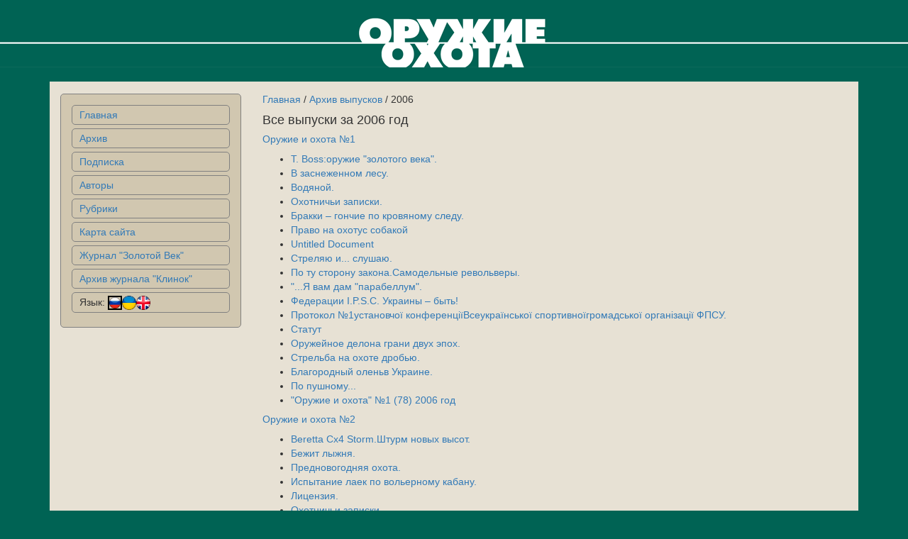

--- FILE ---
content_type: text/html; charset=UTF-8
request_url: https://zbroya.com.ua/year/view?year=2006
body_size: 21501
content:
<!DOCTYPE html>
<html lang="ru">
<head>
    <meta charset="UTF-8">
    <meta http-equiv="X-UA-Compatible" content="IE=edge">
    <meta name="viewport" content="width=device-width, initial-scale=1">
        <title>2006</title>
    <meta name="Keywords" content="украинский журнал об охоте,оружие,охота,оружие и охота,зброя та полювання,зброя,полювання,все статьи рубрики,2006">
<meta name="csrf-param" content="_csrf">
<meta name="csrf-token" content="hBcZtsVDwQ4EE_I5SJrs4BXn1DnpKnlm8Kf8ibw8ISPUZHHwojWWf11qtQ181b62RLi_AKVtIy6F48r7xHVUSQ==">

<link href="/assets/c0cb198d/css/bootstrap.css" rel="stylesheet">
<link href="/css/site.css" rel="stylesheet">
<link href="/css/style-rubric.css" rel="stylesheet">
<link href="/css/style.css" rel="stylesheet">
<link href="/css/style-index.css" rel="stylesheet"></head>
<body>
<!-- <div class="redaction_buy"></div> -->
<header>
    <img src="/images/logo.gif" alt=""></header>
<div class="wrap">
    
    <div class="container">
        <div class="row page">
            <div class="col-md-3 menu">
                <nav>
                    <ul>
                                                    <li><a href="/index">Главная</a></li>
                                                    <li><a href="/archive">Архив</a></li>
                                                    <li><a href="/subs">Подписка</a></li>
                                                    <li><a href="/author">Авторы</a></li>
                                                    <li><a href="/rubric">Рубрики</a></li>
                                                    <li><a href="/sitemap">Карта сайта</a></li>
                                                    <li><a href="http://www.aetasaurea.com.ua">Журнал &quot;Золотой Век&quot;</a></li>
                                                    <li><a href="http://www.aetasaurea.com.ua/russ/klinok/klinok1.html">Архив журнала &quot;Клинок&quot;</a></li>
                                                <li>Язык: <a href='#' class='lang-select' data-lang='ru'><img alt='ru' src='/images/lang_ru_64.png' style='width:20px;border:2px solid black;'></a><a href='#' class='lang-select' data-lang='ua'><img alt='ua' src='/images/lang_ua_64.png' style='width:20px;'></a><a href='#' class='lang-select' data-lang='en'><img alt='en' src='/images/lang_en_64.png' style='width:20px;'></a></li>
                    </ul>
                </nav>
            </div>
            <div class="col-md-9 content">
                                                
<div class='rubric-nav'>
	<a href="/">Главная</a> / <a href="/archive">Архив выпусков</a> / 2006</div>
<h4>Все выпуски за 2006 год</h4>
<h5><a href="/number/view/78">Оружие и охота №1</a></h5><ul><li><a href="/article/view/1131">T. Boss:оружие "золотого века".</a></li><li><a href="/article/view/1132">В заснеженном лесу.</a></li><li><a href="/article/view/1133">Водяной.</a></li><li><a href="/article/view/1134">Охотничьи записки.</a></li><li><a href="/article/view/1135">Бракки – гончие по кровяному следу.</a></li><li><a href="/article/view/1136">Право на охотус собакой</a></li><li><a href="/article/view/1137">Untitled Document</a></li><li><a href="/article/view/1138">Стреляю и... слушаю.</a></li><li><a href="/article/view/1139">По ту сторону закона.Самодельные револьверы.</a></li><li><a href="/article/view/1140">"...Я вам дам "парабеллум".</a></li><li><a href="/article/view/1141">Федерации I.P.S.C. Украины – быть!</a></li><li><a href="/article/view/1142">Протокол №1установчої конференціїВсеукраїнської спортивноїгромадської організації ФПСУ.</a></li><li><a href="/article/view/1143">Статут</a></li><li><a href="/article/view/1144">Оружейное делона грани двух эпох.</a></li><li><a href="/article/view/1145">Стрельба на охоте дробью.</a></li><li><a href="/article/view/1146">Благородный оленьв Украине.</a></li><li><a href="/article/view/1147">По пушному...</a></li><li><a href="/article/view/2381">"Оружие и охота" №1 (78) 2006 год</a></li></ul><h5><a href="/number/view/79">Оружие и охота №2</a></h5><ul><li><a href="/article/view/1148">Beretta Сх4 Storm.Штурм новых высот.</a></li><li><a href="/article/view/1149">Бежит лыжня.</a></li><li><a href="/article/view/1150">Предновогодняя охота.</a></li><li><a href="/article/view/1151">Испытание лаек по вольерному кабану.</a></li><li><a href="/article/view/1152">Лицензия.</a></li><li><a href="/article/view/1153">Охотничьи записки.</a></li><li><a href="/article/view/1154">Посібник</a></li><li><a href="/article/view/1155">J. Purdey & Sons:история одного ружья.</a></li><li><a href="/article/view/1156">"ШМАЙСЕР" для "плинкинга".</a></li><li><a href="/article/view/1157">Практическая стрельба. Семинар, посвященный пистолету.</a></li><li><a href="/article/view/1158">Оружейное делона грани двух эпох.</a></li><li><a href="/article/view/1159">Стрельба на охоте дробью.</a></li><li><a href="/article/view/1160">Коллективная охота на кабана. Закрытие охотничьего сезона 2005 года.</a></li><li><a href="/article/view/1161">Охотничьему билету –шестьдесят.</a></li><li><a href="/article/view/1162">Из воспоминаний охотника.</a></li><li><a href="/article/view/1163">Ответный удар.</a></li><li><a href="/article/view/2382">"Оружие и охота" №2 (79) 2006 год</a></li></ul><h5><a href="/number/view/80">Оружие и охота №3</a></h5><ul><li><a href="/article/view/1164">Ноllаnd & Ноllаnd –королевский стандарт.</a></li><li><a href="/article/view/1165">Лицензия.</a></li><li><a href="/article/view/1166">Колымская весна.</a></li><li><a href="/article/view/1167">Что такое Закон об охоте?</a></li><li><a href="/article/view/1168">Письма читателей.</a></li><li><a href="/article/view/1169">Посібникпо вивченню матеріальної частини зброї,правил поводження з нею,надання першої медичної допомоги.</a></li><li><a href="/article/view/1170">История охоты.</a></li><li><a href="/article/view/1171">F. JAGER:необычное решение.</a></li><li><a href="/article/view/1172">По ту сторону закона.Револьверы с механизмом поворота барабана.</a></li><li><a href="/article/view/1173">СКС и его тюнинг.</a></li><li><a href="/article/view/1174">Оружейное дело на грани двух эпох.</a></li><li><a href="/article/view/1175">Куньи, но не куницы.</a></li><li><a href="/article/view/1176">Весна на Стугне.</a></li><li><a href="/article/view/1177">Волчьи повадки.</a></li><li><a href="/article/view/1178">Откровенностьсобачьего голоса.</a></li><li><a href="/article/view/2383">"Оружие и охота" №3 (80) 2006 год</a></li></ul><h5><a href="/number/view/81">Оружие и охота №4</a></h5><ul><li><a href="/article/view/1179">"Мисливство та рибальство".Выставка десятая – юбилейная.</a></li><li><a href="/article/view/1180">Необыкновенная история.</a></li><li><a href="/article/view/1181">В лесной сторонке.</a></li><li><a href="/article/view/1182">Письма читателей.</a></li><li><a href="/article/view/1183">Посібникпо вивченню матеріальної частини зброї, правил поводження з нею,надання першої медичної допомоги.</a></li><li><a href="/article/view/1184">Гранитно-Степное Побужье.</a></li><li><a href="/article/view/1185">По страницам Красной книги.</a></li><li><a href="/article/view/1186">МЦ8 –легенда ЦКИБ.</a></li><li><a href="/article/view/1187">По ту сторону закона.Револьверы с цельной рамкой и откидывающимся в сторону барабаном.</a></li><li><a href="/article/view/1188">Пистолетные кобуры.</a></li><li><a href="/article/view/1189">Несколько слов о качестве пуль.</a></li><li><a href="/article/view/1190">Оружейное дело на грани двух эпох.</a></li><li><a href="/article/view/1191">Лисицаи некоторые способыохоты на нее.</a></li><li><a href="/article/view/1192">Охотничьи записки.</a></li><li><a href="/article/view/1193">Представители кошачьихв Украине.</a></li><li><a href="/article/view/2384">"Оружие и охота" №4 (81) 2006 год</a></li></ul><h5><a href="/number/view/82">Оружие и охота №5</a></h5><ul><li><a href="/article/view/1194">Оружие и Охота №5 2006 г.</a></li><li><a href="/article/view/1195">От первоцвета до листопада.</a></li><li><a href="/article/view/1196">По страницам Красной книги.</a></li><li><a href="/article/view/1197">Фотосъемка животных.</a></li><li><a href="/article/view/1198">Полесский природный заповедник.</a></li><li><a href="/article/view/1199">Охотники как вид.</a></li><li><a href="/article/view/1200">А вот еще был случай...</a></li><li><a href="/article/view/1201">Посібник</a></li><li><a href="/article/view/1202">История охоты.</a></li><li><a href="/article/view/1203">Самая комфортная винтовка.</a></li><li><a href="/article/view/1204">"Хейм" – невероятная надежность.</a></li><li><a href="/article/view/1205">По ту сторону закона. Самодельные самозарядные пистолеты.</a></li><li><a href="/article/view/1206">Оружейное дело на грани двух эпох.</a></li><li><a href="/article/view/1207">Весенняя феерия Нюрнберга.</a></li><li><a href="/article/view/1208">Стрелковые юбилеи.</a></li><li><a href="/article/view/1209">Кулики в Украине.</a></li><li><a href="/article/view/1210">НАКАЗ №99</a></li><li><a href="/article/view/2385">"Оружие и охота" №5 (82) 2006 год</a></li></ul><h5><a href="/number/view/83">Оружие и охота №6</a></h5><ul><li><a href="/article/view/1211">Новая звезда в созвездии Пегаса.</a></li><li><a href="/article/view/1212">Деснянские зорьки.</a></li><li><a href="/article/view/1213">День и ночь.</a></li><li><a href="/article/view/1214">Фотосъемка животных.</a></li><li><a href="/article/view/1215">BERN CONVENTION</a></li><li><a href="/article/view/1216">Острые шипы "Терена".</a></li><li><a href="/article/view/1217">По ту сторону закона.Самодельные самозарядные пистолеты.</a></li><li><a href="/article/view/1218">Довоенные "Кригхоффы".</a></li><li><a href="/article/view/1219">Пули для гладкого ствола.Взгляд сквозь время.</a></li><li><a href="/article/view/1220">Оружие двух войн.</a></li><li><a href="/article/view/1221">Применение военного оружия на охоте.</a></li><li><a href="/article/view/1222">Кулики в Украине.</a></li><li><a href="/article/view/1223">Охотничьи записки.</a></li><li><a href="/article/view/2386">"Оружие и охота" №6 (83) 2006 год</a></li></ul><h5><a href="/number/view/84">Оружие и охота №7</a></h5><ul><li><a href="/article/view/1224">Всеукраинское объединение оружейников:шаг вперед.</a></li><li><a href="/article/view/1225">Дождь в лесу.</a></li><li><a href="/article/view/1226">Кулики в Украине.</a></li><li><a href="/article/view/1227">История охоты.</a></li><li><a href="/article/view/1228">НАКАЗ</a></li><li><a href="/article/view/1229">Неизвестный "Ругер"(оружие глазами владельца).</a></li><li><a href="/article/view/1230">Боеприпасы и снаряжения:"Незаконнорожденный уникум".</a></li><li><a href="/article/view/1231">Самодельные самозарядные пистолеты.Пистолеты собственной разработки.</a></li><li><a href="/article/view/1232">Оружие двух войн (окончание).</a></li><li><a href="/article/view/1233">"Применение военного оружия на охоте".</a></li><li><a href="/article/view/1234">Мир увлечений:Пой, стрела!</a></li><li><a href="/article/view/1235">Деснянские зорьки.</a></li><li><a href="/article/view/2387">"Оружие и охота" №7 (84) 2006 год</a></li></ul><h5><a href="/number/view/85">Оружие и охота №8</a></h5><ul><li><a href="/article/view/1236">Патроны из страны Суоми.</a></li><li><a href="/article/view/1237">Леший.</a></li><li><a href="/article/view/1238">В плавни за водоплавающими...</a></li><li><a href="/article/view/1239">Под Яготином...</a></li><li><a href="/article/view/1240">Как ловили сазана.</a></li><li><a href="/article/view/1241">По лесным тропам.</a></li><li><a href="/article/view/1242">Вальдшнепы.</a></li><li><a href="/article/view/1243">Открытие по перу!</a></li><li><a href="/article/view/1244">Применение военного оружия на охоте.</a></li><li><a href="/article/view/1245">Патрон АЕ 9.</a></li><li><a href="/article/view/1246">Стрелковые боеприпасы.</a></li><li><a href="/article/view/1247">СП "ООО "БЕРКУТ" – пример, достойный подражания!</a></li><li><a href="/article/view/1248">Vector – четыре в одном.</a></li><li><a href="/article/view/1249">Криминальный "папаша".</a></li><li><a href="/article/view/1250">Рогатка – подруга детства.</a></li><li><a href="/article/view/1251">История винтовки.</a></li><li><a href="/article/view/1252">Кулики в Украине.</a></li><li><a href="/article/view/2388">"Оружие и охота" №8 (85) 2006 год</a></li></ul><h5><a href="/number/view/86">Оружие и охота №9</a></h5><ul><li><a href="/article/view/1253">Вогнепальна зброякозацького часу.</a></li><li><a href="/article/view/1254">История охоты.</a></li><li><a href="/article/view/1255">Применение военного оружияна охоте.</a></li><li><a href="/article/view/1256">Охотничьи рассказы.</a></li><li><a href="/article/view/1257">"Автоматические игрушки"Джона Браунинга.</a></li><li><a href="/article/view/1258">Летящиек цели.</a></li><li><a href="/article/view/1259">"Черная винтовка"М-16.</a></li><li><a href="/article/view/1260">История винтовки.</a></li><li><a href="/article/view/1261">Кому как повезет...</a></li><li><a href="/article/view/1262">Двойной дуплет.</a></li><li><a href="/article/view/1263">Охота и спорт.</a></li><li><a href="/article/view/1264">Стрельбапри помощи двух глаз.</a></li><li><a href="/article/view/2389">"Оружие и охота" №9 (86) 2006 год </a></li></ul><h5><a href="/number/view/87">Оружие и охота №10</a></h5><ul><li><a href="/article/view/1265">Время созидать...</a></li><li><a href="/article/view/1266">Середина осени.</a></li><li><a href="/article/view/1267">В горном Крыму.</a></li><li><a href="/article/view/1268">Косуля.</a></li><li><a href="/article/view/1269">Нестареющая классикаREMINGTON.</a></li><li><a href="/article/view/1270">"Черная винтовка" -М16.</a></li><li><a href="/article/view/1271">Рычажные винтовки.</a></li><li><a href="/article/view/1272">Охота и спорт.</a></li><li><a href="/article/view/1273">Арбалет, традиция продолжается.</a></li><li><a href="/article/view/1274">Хрустальное дерево.</a></li><li><a href="/article/view/1275">Порох.</a></li><li><a href="/article/view/1276">Охотничьи миниатюры.</a></li><li><a href="/article/view/2390">"Оружие и охота" №10 (87) 2006 год</a></li></ul><h5><a href="/number/view/88">Оружие и охота №11</a></h5><ul><li><a href="/article/view/1277">Чешские "маузеры".</a></li><li><a href="/article/view/1278">Охота и спорт.</a></li><li><a href="/article/view/1279">Два рассказа.</a></li><li><a href="/article/view/1280">Заячий крик.</a></li><li><a href="/article/view/1281">За жар-птицей.</a></li><li><a href="/article/view/1282">В "Сорокошичах".</a></li><li><a href="/article/view/1283">"Мисливство та рибальство" –прогнозируемый успех!</a></li><li><a href="/article/view/1284">Нестареющая классикаREMINGTON.</a></li><li><a href="/article/view/1285">"Черная винтовка" М16.</a></li><li><a href="/article/view/1286">Для охоты и спорта.</a></li><li><a href="/article/view/1287">Автомат в трехмерной графике.</a></li><li><a href="/article/view/1288">История охоты.</a></li><li><a href="/article/view/1289">ОТКРЫТОЕКОЛЛЕКТИВНОЕ ОБРАЩЕНИЕОХОТНИКОВГОРОДНЯНСКОГО РАЙОНАЧЕРНИГОВСКОЙ ОБЛАСТИ.</a></li><li><a href="/article/view/1290">А как у наших сябров?.</a></li><li><a href="/article/view/1291">В защитуохоты.</a></li><li><a href="/article/view/2391">"Оружие и охота" №11 (88) 2006 год</a></li></ul><h5><a href="/number/view/89">Оружие и охота №12</a></h5><ul><li><a href="/article/view/1292">Патронык рычажным винтовкам.</a></li><li><a href="/article/view/1293">В низовьяхДнестра.</a></li><li><a href="/article/view/1294">На пороге зимы.</a></li><li><a href="/article/view/1295">Дуплет.</a></li><li><a href="/article/view/1296">Незабываемые встречис "королем охоты".</a></li><li><a href="/article/view/1297">Из северных рассказов.</a></li><li><a href="/article/view/1298">Лес и степь.</a></li><li><a href="/article/view/1299">История охоты.</a></li><li><a href="/article/view/1300">До питання про дослідженнябойових властивостей пістолетних набоїв,спорядженихеластичними кулями несмертельної дії.</a></li><li><a href="/article/view/1301">Нестареющая классикаRemington.Нарезные "полуавтоматы".</a></li><li><a href="/article/view/1302">Картечь.</a></li><li><a href="/article/view/1303">Автоматв трехмерной графике.Компоновка.</a></li><li><a href="/article/view/1304">История винтовки.</a></li><li><a href="/article/view/1305">Заветный чемоданчикохотника.</a></li><li><a href="/article/view/1306">Лисица.</a></li><li><a href="/article/view/1307">Горная лаванда.</a></li><li><a href="/article/view/2392">"Оружие и охота" №12 (89) 2006 год</a></li></ul><div class='space'></div>            </div>
        </div>
    <footer>
        <p>&copy;Украинский специализированный журнал &quot;Оружие и Охота&quot;, 1999-2026</p>
        <p><a href="mailto:info_zbroya@ukr.net" target="_blank">Написать нам</a></p>
    </footer>
    </div>
</div>
<script src="/assets/a20eb4f6/jquery.js"></script>
<script src="/assets/4472a47e/yii.js"></script><script>
$("a.lang-select").on("click",function(e)
{
    e.preventDefault();
    lang = $(this).attr('data-lang');
    $.ajax({
        type: 'POST',
        url: '/site/lang',
        data: {language: lang},
        success: function(res){return true;}
    });
    return false;
});
</script>
</body>
</html>


--- FILE ---
content_type: text/css
request_url: https://zbroya.com.ua/css/style-rubric.css
body_size: 102
content:
.rubric-nav
{
	padding-top: 15px;
}
.space
{
	height: 15px;
}
.rubric-number
{
	padding-left: 10px;
	padding-top: 10px;
}
.rubric-article
{
	padding-left: 20px;
}
.autor-menus
{

}
.rubric-rubrics
{
	padding-left: 15px;
}

--- FILE ---
content_type: text/css
request_url: https://zbroya.com.ua/css/style.css
body_size: 1088
content:
.wrap
{
	margin: none;
	padding: none;
}

.wrap > .container
{
    padding: 0 15px 20px;
}
.container 
{
	margin-bottom: 0px;
	padding-bottom: 0px !important;
}
body
{
	max-width: 1500px;
	background-color: #006354;
	padding: 10px 0 10px 10%;
	font-size: 14px;
}

header
{
	height: 85px;
	background:url(../images/logo_bg.gif) repeat-x;
	margin-bottom: 20px;
}
header img
{
	width: 405px;
	display: block;
  	margin: 0 auto;
}
.page
{
	width:100%;
	display: flex;
    flex-direction: row;	
    margin: 0;
}
.menu
{
	background-color: #E7E1D4;
	display: block;
}
nav
{
	background-color: #D1C7B0;
	position: sticky;
	top: 10px;
	margin-top:10px;
	padding: 10px;
	border:1px solid grey;
	border-radius: 5px;
	margin-bottom: 20px;
}
.content
{
    background-color: #E7E1D4;
	display: block;
	padding-right:25px;
}
.menu
{
	padding-top: 7px;
}
.menu ul
{
	padding-left: 0;
}
.menu li
{
	padding: 3px;
	margin: 5px;
	list-style: none;
	border: 1px solid grey;
	border-radius: 5px;
	padding-left: 10px;
}
footer
{
	background-color: #D1C7B0;
	padding: 10px 15px;
	border-radius: 0 0 10px 10px;
}
footer p
{
	font-size: 10pt;
	padding: 0 10px;
}
